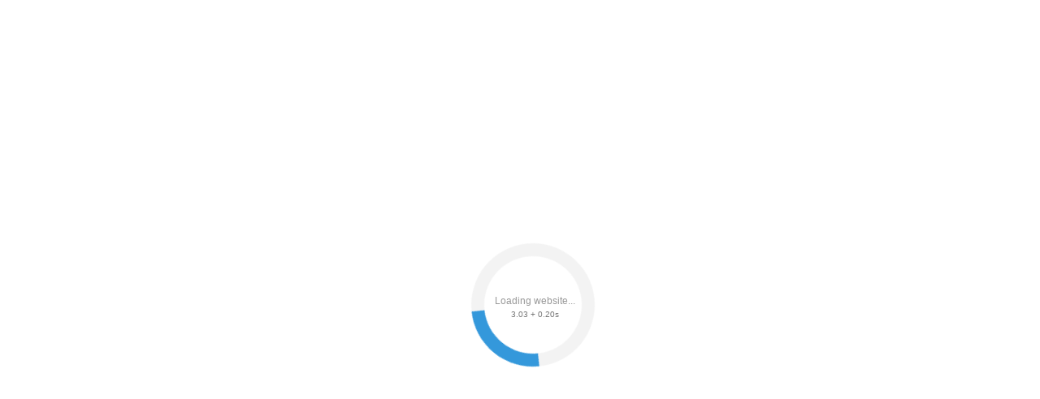

--- FILE ---
content_type: text/html;charset=UTF-8
request_url: https://r2.hk.kill-bot.ru/cn.php?url=aHR0cHM6Ly9jb2xiYWNvbG9yYmFyLnJ1L2Jsb2dz&r=&png=75&lv=34857&id=MzQ4NTc=&p=My4xNDkuMjU1LjM2&rr=1764108484395&u=eyJDIjp7Im1heFRvdWNoUG9pbnRzIjowLCJCIjpmYWxzZX0sIkQiOnsidmVuZG9yIjoiR29vZ2xlIEluYy4iLCJBIjoiR29vZ2xlIFN3aWZ0U2hhZGVyIiwiQTEiOiJHb29nbGUgU3dpZnRTaGFkZXIifSwiaCI6eyJtIjozMiwibCI6ODE5MiwibyI6MjU2LCJpIjo4MTkyLCJqIjoxNiwicyI6eyIwIjo4MTkyLCIxIjo4MTkyfX0sInBsdWdpbnMiOm51bGwsImciOnsidGltZVpvbmUiOiJVVEMiLCJsb2NhbGUiOiJlbi1VUyJ9LCJ1Ijp7ImpzSGVhcFNpemVMaW1pdCI6NjYyMDAwMDAwfSwidiI6MX0=&g=iVBORw0KGgoAAAANSUhEUgAAAIAAAABACAYAAADS1n9%2FAAAENUlEQVR4Xu3UhVIUUBTG8e0Ouru7O59IEVQQDDBAQEXFBgN2l1JABVSwUSRt6SVVlLAwQCycOecxzrkz9wG%2B%2F%2FzuFQoEgnWhUCjgS7aBkAFQfgAikQgA1OsnBXzoFBjaWIW%2FvlgsBgB1ugk663mpYDijGgFIJBIAUKs1cxZCBUY2GRCAVCoFADWacULzeepophEByGQyAGBSj3EVQgXGskwIQC6XAwCjapTQfJ46vrkGASgUCgBgUI5wFUIFzFtqEYBSqQQA1YphQvN56sTWOgSgUqkAQJV8iKsQKjCZXY8A1Go1ALggGyQ0n6dO5TQgAI1GAwDOS19xFUIFprddRABarRYAnJO8JDSfp87kXkIAOp0OAJwVv%2BAqhArM5jUiAL1eDwAqRc8Jzeepr7c3IQALCwsAUCF8xlUIFXizoxkBWFpaAoAzgqeE5vPUtzsvIwArKysAcHr9CVchVGBu1xUEYG1tDQBO%2FXtMaD5PfZd%2FFQHY2NgAgJN%2FB7gKoQLvC1oQgK2tLQA48aef0HyeOr%2B7FQHY2dkBgOO%2F%2B7gKoQILe9oQgL29PQA49quX0Hyeurj3GgJwcHAAAOVrPVyFUIGlfdcRgKOjIwA4%2BrOb0Hye%2BqHwBgJwcnICAEdWH3EVQgU%2BFrUjAGdnZwBweKWL0Hye%2Bml%2FBwJwcXEBAGU%2FHnIVQgU%2BF99EAK6urgDg0PcHhObz1C8ltxCAm5sbADj4rZOrECqwXHobAbi7uwOAA1%2FvE5rPU78euIMAPDw8AEDp8j2uQqjAt4N3EYCnpycAKPlyl9B8nvr90D0E4OXlBQCKP9%2FhKoQK%2FCi7jwC8vb0BwP5PtwnN56krhzsRgI%2BPDwAo%2BniLqxAqsHrkAQLw9fUFAIUfbhKaz1N%2FHn2IAPz8%2FADAvqUOrkKowFp5FwLw9%2FcHAHsX2wnN56m%2Fjj1CAAEBAQBgz8INrkKowO%2Fj3QggMDAQAOyev05oPk%2F9c6IHAQQFBQGAgvfXuAqhAn9P9iKA4OBgAJD%2Fro3QfJ7671QfAggJCQEAu%2BZauQqhAuun%2BxFAaGgoANj5toXQfJ4qODOAAMLCwgDAjjdXuQqhAsKKxwggPDwcAGx%2FfYXQfJ4qqnyCACIiIgBA3uxlrkKogPjsUwQQGRkJAHJnmgnN56mSc88QQFRUFADYNt3EVQgVkJ5%2FjgCio6MBQM5UI6H5PFV24QUCiImJAQDZk5e4CqEC8qqXCCA2NhYAbJ24SGg%2BT1VUv0IAcXFxAGCLuYGrECqgNAwigPj4eACwebye0HyeqjIOIYCEhAQAkDVWx1UIFVCbhhFAYmIiAMgcrSU0n6dqakYQQFJSEgDYNFLDVQgV0NaOIoDk5GQAkDFsIjSfp%2BrqxhBASkoKANg4ZOQqhAro68cRQGpqKgDYMGggNJ%2BnWjSYEUBaWhoA4Eu0QXp6OgMg%2FAD%2BA8NKSfB4tp8SAAAAAElFTkSuQmCC&c=17641084823898400&ng=0
body_size: 240
content:
{"bot":false,"fraud":false,"l":true,"bl":false,"wl":false,"tm":"2","vpn":0,"net_id":4160945137,"capt":false,"d":false,"os":"Mac OS X","snsht":495876374,"snsht_d":728943838,"sess":"17641084823898400","UserID":"151441428662410990","ip":"3.149.255.36","t":true,"net_t":"mob","sc":true,"cv":"08b78f332e502f65c3e71ed7d01e61e5","metr":"38227545"}